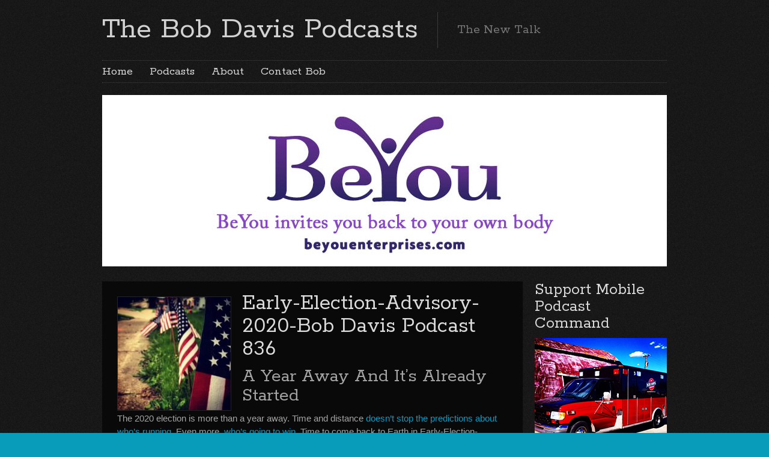

--- FILE ---
content_type: text/html; charset=UTF-8
request_url: https://thebobdavispodcasts.com/tag/covering-the-caucuses/
body_size: 13700
content:

<!DOCTYPE html>
<html class="no-js" lang="en-US">

	<!-- Head section -->
	<head>

		
		<meta charset="UTF-8" />
		<meta name="viewport" content="width=device-width, initial-scale=1, minimum-scale=1" />
					<meta name="description" content="The New Talk" />
				<meta name="msapplication-TileImage" content="https://thebobdavispodcasts.com/wp-content/themes/website/data/img/tile/t.png" />
		<meta name="msapplication-TileColor" content="#089bc3" />

		    <style>
        #wpadminbar #wp-admin-bar-p404_free_top_button .ab-icon:before {
            content: "\f103";
            color: red;
            top: 2px;
        }
    </style>
<meta name='robots' content='index, follow, max-image-preview:large, max-snippet:-1, max-video-preview:-1' />
	<style>img:is([sizes="auto" i], [sizes^="auto," i]) { contain-intrinsic-size: 3000px 1500px }</style>
	
	<!-- This site is optimized with the Yoast SEO plugin v24.6 - https://yoast.com/wordpress/plugins/seo/ -->
	<title>Covering the Caucuses Archives - The Bob Davis Podcasts</title>
	<link rel="canonical" href="https://thebobdavispodcasts.com/tag/covering-the-caucuses/" />
	<meta property="og:locale" content="en_US" />
	<meta property="og:type" content="article" />
	<meta property="og:title" content="Covering the Caucuses Archives - The Bob Davis Podcasts" />
	<meta property="og:url" content="https://thebobdavispodcasts.com/tag/covering-the-caucuses/" />
	<meta property="og:site_name" content="The Bob Davis Podcasts" />
	<script type="application/ld+json" class="yoast-schema-graph">{"@context":"https://schema.org","@graph":[{"@type":"CollectionPage","@id":"https://thebobdavispodcasts.com/tag/covering-the-caucuses/","url":"https://thebobdavispodcasts.com/tag/covering-the-caucuses/","name":"Covering the Caucuses Archives - The Bob Davis Podcasts","isPartOf":{"@id":"https://thebobdavispodcasts.com/#website"},"primaryImageOfPage":{"@id":"https://thebobdavispodcasts.com/tag/covering-the-caucuses/#primaryimage"},"image":{"@id":"https://thebobdavispodcasts.com/tag/covering-the-caucuses/#primaryimage"},"thumbnailUrl":"https://thebobdavispodcasts.com/wp-content/uploads/2019/05/Early-Election-Advisory-2020-Bob-Davis-Podcast-836.jpg","breadcrumb":{"@id":"https://thebobdavispodcasts.com/tag/covering-the-caucuses/#breadcrumb"},"inLanguage":"en-US"},{"@type":"ImageObject","inLanguage":"en-US","@id":"https://thebobdavispodcasts.com/tag/covering-the-caucuses/#primaryimage","url":"https://thebobdavispodcasts.com/wp-content/uploads/2019/05/Early-Election-Advisory-2020-Bob-Davis-Podcast-836.jpg","contentUrl":"https://thebobdavispodcasts.com/wp-content/uploads/2019/05/Early-Election-Advisory-2020-Bob-Davis-Podcast-836.jpg","width":960,"height":960,"caption":"Early-Election-Advisory-2020-Bob Davis Podcast 836"},{"@type":"BreadcrumbList","@id":"https://thebobdavispodcasts.com/tag/covering-the-caucuses/#breadcrumb","itemListElement":[{"@type":"ListItem","position":1,"name":"Home","item":"https://thebobdavispodcasts.com/"},{"@type":"ListItem","position":2,"name":"Covering the Caucuses"}]},{"@type":"WebSite","@id":"https://thebobdavispodcasts.com/#website","url":"https://thebobdavispodcasts.com/","name":"The Bob Davis Podcasts","description":"The New Talk","potentialAction":[{"@type":"SearchAction","target":{"@type":"EntryPoint","urlTemplate":"https://thebobdavispodcasts.com/?s={search_term_string}"},"query-input":{"@type":"PropertyValueSpecification","valueRequired":true,"valueName":"search_term_string"}}],"inLanguage":"en-US"}]}</script>
	<!-- / Yoast SEO plugin. -->


<link rel='dns-prefetch' href='//ajax.googleapis.com' />
<script type="text/javascript">
/* <![CDATA[ */
window._wpemojiSettings = {"baseUrl":"https:\/\/s.w.org\/images\/core\/emoji\/15.0.3\/72x72\/","ext":".png","svgUrl":"https:\/\/s.w.org\/images\/core\/emoji\/15.0.3\/svg\/","svgExt":".svg","source":{"concatemoji":"https:\/\/thebobdavispodcasts.com\/wp-includes\/js\/wp-emoji-release.min.js?ver=6.7.2"}};
/*! This file is auto-generated */
!function(i,n){var o,s,e;function c(e){try{var t={supportTests:e,timestamp:(new Date).valueOf()};sessionStorage.setItem(o,JSON.stringify(t))}catch(e){}}function p(e,t,n){e.clearRect(0,0,e.canvas.width,e.canvas.height),e.fillText(t,0,0);var t=new Uint32Array(e.getImageData(0,0,e.canvas.width,e.canvas.height).data),r=(e.clearRect(0,0,e.canvas.width,e.canvas.height),e.fillText(n,0,0),new Uint32Array(e.getImageData(0,0,e.canvas.width,e.canvas.height).data));return t.every(function(e,t){return e===r[t]})}function u(e,t,n){switch(t){case"flag":return n(e,"\ud83c\udff3\ufe0f\u200d\u26a7\ufe0f","\ud83c\udff3\ufe0f\u200b\u26a7\ufe0f")?!1:!n(e,"\ud83c\uddfa\ud83c\uddf3","\ud83c\uddfa\u200b\ud83c\uddf3")&&!n(e,"\ud83c\udff4\udb40\udc67\udb40\udc62\udb40\udc65\udb40\udc6e\udb40\udc67\udb40\udc7f","\ud83c\udff4\u200b\udb40\udc67\u200b\udb40\udc62\u200b\udb40\udc65\u200b\udb40\udc6e\u200b\udb40\udc67\u200b\udb40\udc7f");case"emoji":return!n(e,"\ud83d\udc26\u200d\u2b1b","\ud83d\udc26\u200b\u2b1b")}return!1}function f(e,t,n){var r="undefined"!=typeof WorkerGlobalScope&&self instanceof WorkerGlobalScope?new OffscreenCanvas(300,150):i.createElement("canvas"),a=r.getContext("2d",{willReadFrequently:!0}),o=(a.textBaseline="top",a.font="600 32px Arial",{});return e.forEach(function(e){o[e]=t(a,e,n)}),o}function t(e){var t=i.createElement("script");t.src=e,t.defer=!0,i.head.appendChild(t)}"undefined"!=typeof Promise&&(o="wpEmojiSettingsSupports",s=["flag","emoji"],n.supports={everything:!0,everythingExceptFlag:!0},e=new Promise(function(e){i.addEventListener("DOMContentLoaded",e,{once:!0})}),new Promise(function(t){var n=function(){try{var e=JSON.parse(sessionStorage.getItem(o));if("object"==typeof e&&"number"==typeof e.timestamp&&(new Date).valueOf()<e.timestamp+604800&&"object"==typeof e.supportTests)return e.supportTests}catch(e){}return null}();if(!n){if("undefined"!=typeof Worker&&"undefined"!=typeof OffscreenCanvas&&"undefined"!=typeof URL&&URL.createObjectURL&&"undefined"!=typeof Blob)try{var e="postMessage("+f.toString()+"("+[JSON.stringify(s),u.toString(),p.toString()].join(",")+"));",r=new Blob([e],{type:"text/javascript"}),a=new Worker(URL.createObjectURL(r),{name:"wpTestEmojiSupports"});return void(a.onmessage=function(e){c(n=e.data),a.terminate(),t(n)})}catch(e){}c(n=f(s,u,p))}t(n)}).then(function(e){for(var t in e)n.supports[t]=e[t],n.supports.everything=n.supports.everything&&n.supports[t],"flag"!==t&&(n.supports.everythingExceptFlag=n.supports.everythingExceptFlag&&n.supports[t]);n.supports.everythingExceptFlag=n.supports.everythingExceptFlag&&!n.supports.flag,n.DOMReady=!1,n.readyCallback=function(){n.DOMReady=!0}}).then(function(){return e}).then(function(){var e;n.supports.everything||(n.readyCallback(),(e=n.source||{}).concatemoji?t(e.concatemoji):e.wpemoji&&e.twemoji&&(t(e.twemoji),t(e.wpemoji)))}))}((window,document),window._wpemojiSettings);
/* ]]> */
</script>
<style id='wp-emoji-styles-inline-css' type='text/css'>

	img.wp-smiley, img.emoji {
		display: inline !important;
		border: none !important;
		box-shadow: none !important;
		height: 1em !important;
		width: 1em !important;
		margin: 0 0.07em !important;
		vertical-align: -0.1em !important;
		background: none !important;
		padding: 0 !important;
	}
</style>
<link rel='stylesheet' id='wp-block-library-css' href='https://thebobdavispodcasts.com/wp-includes/css/dist/block-library/style.min.css?ver=6.7.2' type='text/css' media='all' />
<style id='powerpress-player-block-style-inline-css' type='text/css'>


</style>
<style id='classic-theme-styles-inline-css' type='text/css'>
/*! This file is auto-generated */
.wp-block-button__link{color:#fff;background-color:#32373c;border-radius:9999px;box-shadow:none;text-decoration:none;padding:calc(.667em + 2px) calc(1.333em + 2px);font-size:1.125em}.wp-block-file__button{background:#32373c;color:#fff;text-decoration:none}
</style>
<style id='global-styles-inline-css' type='text/css'>
:root{--wp--preset--aspect-ratio--square: 1;--wp--preset--aspect-ratio--4-3: 4/3;--wp--preset--aspect-ratio--3-4: 3/4;--wp--preset--aspect-ratio--3-2: 3/2;--wp--preset--aspect-ratio--2-3: 2/3;--wp--preset--aspect-ratio--16-9: 16/9;--wp--preset--aspect-ratio--9-16: 9/16;--wp--preset--color--black: #000000;--wp--preset--color--cyan-bluish-gray: #abb8c3;--wp--preset--color--white: #ffffff;--wp--preset--color--pale-pink: #f78da7;--wp--preset--color--vivid-red: #cf2e2e;--wp--preset--color--luminous-vivid-orange: #ff6900;--wp--preset--color--luminous-vivid-amber: #fcb900;--wp--preset--color--light-green-cyan: #7bdcb5;--wp--preset--color--vivid-green-cyan: #00d084;--wp--preset--color--pale-cyan-blue: #8ed1fc;--wp--preset--color--vivid-cyan-blue: #0693e3;--wp--preset--color--vivid-purple: #9b51e0;--wp--preset--gradient--vivid-cyan-blue-to-vivid-purple: linear-gradient(135deg,rgba(6,147,227,1) 0%,rgb(155,81,224) 100%);--wp--preset--gradient--light-green-cyan-to-vivid-green-cyan: linear-gradient(135deg,rgb(122,220,180) 0%,rgb(0,208,130) 100%);--wp--preset--gradient--luminous-vivid-amber-to-luminous-vivid-orange: linear-gradient(135deg,rgba(252,185,0,1) 0%,rgba(255,105,0,1) 100%);--wp--preset--gradient--luminous-vivid-orange-to-vivid-red: linear-gradient(135deg,rgba(255,105,0,1) 0%,rgb(207,46,46) 100%);--wp--preset--gradient--very-light-gray-to-cyan-bluish-gray: linear-gradient(135deg,rgb(238,238,238) 0%,rgb(169,184,195) 100%);--wp--preset--gradient--cool-to-warm-spectrum: linear-gradient(135deg,rgb(74,234,220) 0%,rgb(151,120,209) 20%,rgb(207,42,186) 40%,rgb(238,44,130) 60%,rgb(251,105,98) 80%,rgb(254,248,76) 100%);--wp--preset--gradient--blush-light-purple: linear-gradient(135deg,rgb(255,206,236) 0%,rgb(152,150,240) 100%);--wp--preset--gradient--blush-bordeaux: linear-gradient(135deg,rgb(254,205,165) 0%,rgb(254,45,45) 50%,rgb(107,0,62) 100%);--wp--preset--gradient--luminous-dusk: linear-gradient(135deg,rgb(255,203,112) 0%,rgb(199,81,192) 50%,rgb(65,88,208) 100%);--wp--preset--gradient--pale-ocean: linear-gradient(135deg,rgb(255,245,203) 0%,rgb(182,227,212) 50%,rgb(51,167,181) 100%);--wp--preset--gradient--electric-grass: linear-gradient(135deg,rgb(202,248,128) 0%,rgb(113,206,126) 100%);--wp--preset--gradient--midnight: linear-gradient(135deg,rgb(2,3,129) 0%,rgb(40,116,252) 100%);--wp--preset--font-size--small: 13px;--wp--preset--font-size--medium: 20px;--wp--preset--font-size--large: 36px;--wp--preset--font-size--x-large: 42px;--wp--preset--spacing--20: 0.44rem;--wp--preset--spacing--30: 0.67rem;--wp--preset--spacing--40: 1rem;--wp--preset--spacing--50: 1.5rem;--wp--preset--spacing--60: 2.25rem;--wp--preset--spacing--70: 3.38rem;--wp--preset--spacing--80: 5.06rem;--wp--preset--shadow--natural: 6px 6px 9px rgba(0, 0, 0, 0.2);--wp--preset--shadow--deep: 12px 12px 50px rgba(0, 0, 0, 0.4);--wp--preset--shadow--sharp: 6px 6px 0px rgba(0, 0, 0, 0.2);--wp--preset--shadow--outlined: 6px 6px 0px -3px rgba(255, 255, 255, 1), 6px 6px rgba(0, 0, 0, 1);--wp--preset--shadow--crisp: 6px 6px 0px rgba(0, 0, 0, 1);}:where(.is-layout-flex){gap: 0.5em;}:where(.is-layout-grid){gap: 0.5em;}body .is-layout-flex{display: flex;}.is-layout-flex{flex-wrap: wrap;align-items: center;}.is-layout-flex > :is(*, div){margin: 0;}body .is-layout-grid{display: grid;}.is-layout-grid > :is(*, div){margin: 0;}:where(.wp-block-columns.is-layout-flex){gap: 2em;}:where(.wp-block-columns.is-layout-grid){gap: 2em;}:where(.wp-block-post-template.is-layout-flex){gap: 1.25em;}:where(.wp-block-post-template.is-layout-grid){gap: 1.25em;}.has-black-color{color: var(--wp--preset--color--black) !important;}.has-cyan-bluish-gray-color{color: var(--wp--preset--color--cyan-bluish-gray) !important;}.has-white-color{color: var(--wp--preset--color--white) !important;}.has-pale-pink-color{color: var(--wp--preset--color--pale-pink) !important;}.has-vivid-red-color{color: var(--wp--preset--color--vivid-red) !important;}.has-luminous-vivid-orange-color{color: var(--wp--preset--color--luminous-vivid-orange) !important;}.has-luminous-vivid-amber-color{color: var(--wp--preset--color--luminous-vivid-amber) !important;}.has-light-green-cyan-color{color: var(--wp--preset--color--light-green-cyan) !important;}.has-vivid-green-cyan-color{color: var(--wp--preset--color--vivid-green-cyan) !important;}.has-pale-cyan-blue-color{color: var(--wp--preset--color--pale-cyan-blue) !important;}.has-vivid-cyan-blue-color{color: var(--wp--preset--color--vivid-cyan-blue) !important;}.has-vivid-purple-color{color: var(--wp--preset--color--vivid-purple) !important;}.has-black-background-color{background-color: var(--wp--preset--color--black) !important;}.has-cyan-bluish-gray-background-color{background-color: var(--wp--preset--color--cyan-bluish-gray) !important;}.has-white-background-color{background-color: var(--wp--preset--color--white) !important;}.has-pale-pink-background-color{background-color: var(--wp--preset--color--pale-pink) !important;}.has-vivid-red-background-color{background-color: var(--wp--preset--color--vivid-red) !important;}.has-luminous-vivid-orange-background-color{background-color: var(--wp--preset--color--luminous-vivid-orange) !important;}.has-luminous-vivid-amber-background-color{background-color: var(--wp--preset--color--luminous-vivid-amber) !important;}.has-light-green-cyan-background-color{background-color: var(--wp--preset--color--light-green-cyan) !important;}.has-vivid-green-cyan-background-color{background-color: var(--wp--preset--color--vivid-green-cyan) !important;}.has-pale-cyan-blue-background-color{background-color: var(--wp--preset--color--pale-cyan-blue) !important;}.has-vivid-cyan-blue-background-color{background-color: var(--wp--preset--color--vivid-cyan-blue) !important;}.has-vivid-purple-background-color{background-color: var(--wp--preset--color--vivid-purple) !important;}.has-black-border-color{border-color: var(--wp--preset--color--black) !important;}.has-cyan-bluish-gray-border-color{border-color: var(--wp--preset--color--cyan-bluish-gray) !important;}.has-white-border-color{border-color: var(--wp--preset--color--white) !important;}.has-pale-pink-border-color{border-color: var(--wp--preset--color--pale-pink) !important;}.has-vivid-red-border-color{border-color: var(--wp--preset--color--vivid-red) !important;}.has-luminous-vivid-orange-border-color{border-color: var(--wp--preset--color--luminous-vivid-orange) !important;}.has-luminous-vivid-amber-border-color{border-color: var(--wp--preset--color--luminous-vivid-amber) !important;}.has-light-green-cyan-border-color{border-color: var(--wp--preset--color--light-green-cyan) !important;}.has-vivid-green-cyan-border-color{border-color: var(--wp--preset--color--vivid-green-cyan) !important;}.has-pale-cyan-blue-border-color{border-color: var(--wp--preset--color--pale-cyan-blue) !important;}.has-vivid-cyan-blue-border-color{border-color: var(--wp--preset--color--vivid-cyan-blue) !important;}.has-vivid-purple-border-color{border-color: var(--wp--preset--color--vivid-purple) !important;}.has-vivid-cyan-blue-to-vivid-purple-gradient-background{background: var(--wp--preset--gradient--vivid-cyan-blue-to-vivid-purple) !important;}.has-light-green-cyan-to-vivid-green-cyan-gradient-background{background: var(--wp--preset--gradient--light-green-cyan-to-vivid-green-cyan) !important;}.has-luminous-vivid-amber-to-luminous-vivid-orange-gradient-background{background: var(--wp--preset--gradient--luminous-vivid-amber-to-luminous-vivid-orange) !important;}.has-luminous-vivid-orange-to-vivid-red-gradient-background{background: var(--wp--preset--gradient--luminous-vivid-orange-to-vivid-red) !important;}.has-very-light-gray-to-cyan-bluish-gray-gradient-background{background: var(--wp--preset--gradient--very-light-gray-to-cyan-bluish-gray) !important;}.has-cool-to-warm-spectrum-gradient-background{background: var(--wp--preset--gradient--cool-to-warm-spectrum) !important;}.has-blush-light-purple-gradient-background{background: var(--wp--preset--gradient--blush-light-purple) !important;}.has-blush-bordeaux-gradient-background{background: var(--wp--preset--gradient--blush-bordeaux) !important;}.has-luminous-dusk-gradient-background{background: var(--wp--preset--gradient--luminous-dusk) !important;}.has-pale-ocean-gradient-background{background: var(--wp--preset--gradient--pale-ocean) !important;}.has-electric-grass-gradient-background{background: var(--wp--preset--gradient--electric-grass) !important;}.has-midnight-gradient-background{background: var(--wp--preset--gradient--midnight) !important;}.has-small-font-size{font-size: var(--wp--preset--font-size--small) !important;}.has-medium-font-size{font-size: var(--wp--preset--font-size--medium) !important;}.has-large-font-size{font-size: var(--wp--preset--font-size--large) !important;}.has-x-large-font-size{font-size: var(--wp--preset--font-size--x-large) !important;}
:where(.wp-block-post-template.is-layout-flex){gap: 1.25em;}:where(.wp-block-post-template.is-layout-grid){gap: 1.25em;}
:where(.wp-block-columns.is-layout-flex){gap: 2em;}:where(.wp-block-columns.is-layout-grid){gap: 2em;}
:root :where(.wp-block-pullquote){font-size: 1.5em;line-height: 1.6;}
</style>
<link rel='stylesheet' id='contact-form-7-css' href='https://thebobdavispodcasts.com/wp-content/plugins/contact-form-7/includes/css/styles.css?ver=6.0.4' type='text/css' media='all' />
<link rel='stylesheet' id='website-style-css' href='https://thebobdavispodcasts.com/wp-content/themes/website/data/css/style.min.css?ver=6.7.2' type='text/css' media='all' />
<link rel='stylesheet' id='website-scheme-css' href='https://thebobdavispodcasts.com/wp-content/themes/website/data/css/dark.min.css?ver=6.7.2' type='text/css' media='all' />
<link rel='stylesheet' id='website-stylesheet-css' href='https://thebobdavispodcasts.com/wp-content/themes/website/style.css?ver=6.7.2' type='text/css' media='all' />
<style id='akismet-widget-style-inline-css' type='text/css'>

			.a-stats {
				--akismet-color-mid-green: #357b49;
				--akismet-color-white: #fff;
				--akismet-color-light-grey: #f6f7f7;

				max-width: 350px;
				width: auto;
			}

			.a-stats * {
				all: unset;
				box-sizing: border-box;
			}

			.a-stats strong {
				font-weight: 600;
			}

			.a-stats a.a-stats__link,
			.a-stats a.a-stats__link:visited,
			.a-stats a.a-stats__link:active {
				background: var(--akismet-color-mid-green);
				border: none;
				box-shadow: none;
				border-radius: 8px;
				color: var(--akismet-color-white);
				cursor: pointer;
				display: block;
				font-family: -apple-system, BlinkMacSystemFont, 'Segoe UI', 'Roboto', 'Oxygen-Sans', 'Ubuntu', 'Cantarell', 'Helvetica Neue', sans-serif;
				font-weight: 500;
				padding: 12px;
				text-align: center;
				text-decoration: none;
				transition: all 0.2s ease;
			}

			/* Extra specificity to deal with TwentyTwentyOne focus style */
			.widget .a-stats a.a-stats__link:focus {
				background: var(--akismet-color-mid-green);
				color: var(--akismet-color-white);
				text-decoration: none;
			}

			.a-stats a.a-stats__link:hover {
				filter: brightness(110%);
				box-shadow: 0 4px 12px rgba(0, 0, 0, 0.06), 0 0 2px rgba(0, 0, 0, 0.16);
			}

			.a-stats .count {
				color: var(--akismet-color-white);
				display: block;
				font-size: 1.5em;
				line-height: 1.4;
				padding: 0 13px;
				white-space: nowrap;
			}
		
</style>
<script type="text/javascript" src="//ajax.googleapis.com/ajax/libs/webfont/1.4.7/webfont.js?ver=1.4.7" id="website-webfont-js"></script>
<script type="text/javascript" src="https://thebobdavispodcasts.com/wp-includes/js/jquery/jquery.min.js?ver=3.7.1" id="jquery-core-js"></script>
<script type="text/javascript" src="https://thebobdavispodcasts.com/wp-includes/js/jquery/jquery-migrate.min.js?ver=3.4.1" id="jquery-migrate-js"></script>
<link rel="https://api.w.org/" href="https://thebobdavispodcasts.com/wp-json/" /><link rel="alternate" title="JSON" type="application/json" href="https://thebobdavispodcasts.com/wp-json/wp/v2/tags/16352" /><link rel="EditURI" type="application/rsd+xml" title="RSD" href="https://thebobdavispodcasts.com/xmlrpc.php?rsd" />
<meta name="generator" content="WordPress 6.7.2" />
            <script type="text/javascript"><!--
                                function powerpress_pinw(pinw_url){window.open(pinw_url, 'PowerPressPlayer','toolbar=0,status=0,resizable=1,width=440,height=130');	return false;}
                //-->

                // tabnab protection
                window.addEventListener('load', function () {
                    // make all links have rel="noopener noreferrer"
                    document.querySelectorAll('a[target="_blank"]').forEach(link => {
                        link.setAttribute('rel', 'noopener noreferrer');
                    });
                });
            </script>
            <script type="text/javascript">
(function(url){
	if(/(?:Chrome\/26\.0\.1410\.63 Safari\/537\.31|WordfenceTestMonBot)/.test(navigator.userAgent)){ return; }
	var addEvent = function(evt, handler) {
		if (window.addEventListener) {
			document.addEventListener(evt, handler, false);
		} else if (window.attachEvent) {
			document.attachEvent('on' + evt, handler);
		}
	};
	var removeEvent = function(evt, handler) {
		if (window.removeEventListener) {
			document.removeEventListener(evt, handler, false);
		} else if (window.detachEvent) {
			document.detachEvent('on' + evt, handler);
		}
	};
	var evts = 'contextmenu dblclick drag dragend dragenter dragleave dragover dragstart drop keydown keypress keyup mousedown mousemove mouseout mouseover mouseup mousewheel scroll'.split(' ');
	var logHuman = function() {
		if (window.wfLogHumanRan) { return; }
		window.wfLogHumanRan = true;
		var wfscr = document.createElement('script');
		wfscr.type = 'text/javascript';
		wfscr.async = true;
		wfscr.src = url + '&r=' + Math.random();
		(document.getElementsByTagName('head')[0]||document.getElementsByTagName('body')[0]).appendChild(wfscr);
		for (var i = 0; i < evts.length; i++) {
			removeEvent(evts[i], logHuman);
		}
	};
	for (var i = 0; i < evts.length; i++) {
		addEvent(evts[i], logHuman);
	}
})('//thebobdavispodcasts.com/?wordfence_lh=1&hid=C25780A149104BD241147A9D5BD90EAB');
</script><link rel="shortcut icon" href="https://thebobdavispodcasts.com/wp-content/themes/website/data/img/favicon/t.png" />
<style>
button.tiny {
background: #089bc3;
}
mark, .post .content .tags a:hover, .items .item .tags a:hover, .filter a:hover, .filter a.active {
background-color: #089bc3;
}
a, .comments .comment cite a:hover, button:hover, .widget a:hover {
border-color: #089bc3;
}
input[type="submit"]:hover {
border-color: #089bc3 !important;
}
a, #nav-top a:hover, #nav-main a:hover, #nav-main li.sub > a:hover:after, #bottom input[type="submit"]:hover, #footer a:hover, .breadcrumbs a:hover, .post .title a:hover, .comments .comment .meta a:hover, .comments .comment .meta cite a, .pagination a:hover {
color: #089bc3;
}
nav li.current > a, nav li.current > a:after, .widget a:hover {
color: #089bc3 !important;
}
#header h1,
#header h2,
#header .ad {
height: 60px;
}
#header h1 img {
max-height: 60px;
}
body { font-family: "Trebuchet MS", Helvetica, sans-serif; font-size: 15px; line-height: 22px; }
.mejs-container .mejs-controls .mejs-time-rail .mejs-time-current {
background-color: #089bc3;
}
.post .content input[type="text"], .post .content input[type="email"], .post .content input[type="password"], .post .content textarea, .post .content .yaselect-anchor {
background-color: #444444; width:650px; height:28px; border-color: #232323; box-shadow: none; margin-right: 5px;
padding: 0 10px;
}
.post .content table {
border-spacing: 0;
}
.lcp_catlist img { float:left; margin-right:15px;}
@media only screen and (min-width: 320px) { /* >= Mobile */
.lcp_catlist li { list-style:none; height:320px;}
.lcp_title { font: 400 24px Rokkitt,"Times New Roman"; padding-bottom:15px;}
@media only screen and (min-width: 740px) { /* >= Tablet */
#nav-main{font-size:14px;}
.lcp_catlist li { list-style:none; height:240px;}
.lcp_title { font: 400 28px Rokkitt,"Times New Roman"; padding-bottom:15px;}
}
@media only screen and (min-width: 980px) { /* >= Desktop */
#nav-main{font-size:20px;}
.lcp_catlist li { list-style:none; height:220px;}
.lcp_title { font: 400 36px Rokkitt,"Times New Roman"; padding-bottom:15px;}
}
#bottom, #top, body {
background-color: #089BBA;
}
#bottom {
background-image: none;
}
#footer {
color: #222222;
font-size: 12px;
line-height: 16px;
}
#footer a {
color: #441100;
}
</style>
<script>
if (typeof WebFont != 'undefined') {
WebFont.load({
google: {families: ["Rokkitt:400,700:latin-ext,latin,vietnamese"]},
active: function() {
if (document.createEvent) {
var e = document.createEvent('HTMLEvents');
e.initEvent('webfontactive', true, false);
document.dispatchEvent(e);
} else {
document.documentElement['webfontactive']++;
}
}
});
}
websiteConfig = {
templatePath:    'https://thebobdavispodcasts.com/wp-content/themes/website',
flexsliderOptions: {"animation":"fade","animationDuration":600,"slideshowSpeed":7000,"slideshow":true,"pauseOnHover":true}
};
</script>
<script type="text/javascript">
var _gaq = _gaq || [];
_gaq.push(['_setAccount', 'UA-43246020-1']);
_gaq.push(['_trackPageview']);
(function() {
var ga = document.createElement('script'); ga.type = 'text/javascript'; ga.async = true;

ga.src = ('https:' == document.location.protocol ? 'https://' : 'http://') + 'stats.g.doubleclick.net/dc.js';

var s = document.getElementsByTagName('script')[0]; s.parentNode.insertBefore(ga, s);
})();
</script>
		<!--[if lte IE 9]>
			<link rel="stylesheet" href="https://thebobdavispodcasts.com/wp-content/themes/website/data/css/ie9.min.css" />
		<![endif]-->

	</head>
	<!-- // Head section -->

	<body class="website-6-0-4 archive tag tag-covering-the-caucuses tag-16352">

		
		<!-- Main section -->
		<div id="main" class="clear">
			<div class="container">

				<!-- Header -->
				<header id="header" class="clear">
										<hgroup class="alpha noad">
						<h1 class="alpha vertical">
							<span>
								<a href="https://thebobdavispodcasts.com/" title="The Bob Davis Podcasts">
									The Bob Davis Podcasts								</a>
							</span>
						</h1>
													<h2 class="vertical">
								<span>The New Talk</span>
							</h2>
											</hgroup>
									</header>
				<!-- // Header -->

				<!-- Main navigation -->
				<nav id="nav-main" class="left clear"><ul id="nav-main-desktop" class="hide-lte-mobile"><li id="menu-item-674" class="menu-item menu-item-type-post_type menu-item-object-page menu-item-home menu-item-674"><a href="https://thebobdavispodcasts.com/">Home</a></li>
<li id="menu-item-679" class="menu-item menu-item-type-taxonomy menu-item-object-category menu-item-679"><a href="https://thebobdavispodcasts.com/category/podcast/" title="Listen to the Bob Davis Podcasts">Podcasts</a></li>
<li id="menu-item-676" class="menu-item menu-item-type-post_type menu-item-object-page menu-item-676"><a href="https://thebobdavispodcasts.com/about/">About</a></li>
<li id="menu-item-675" class="menu-item menu-item-type-post_type menu-item-object-page menu-item-675"><a href="https://thebobdavispodcasts.com/contact-bob/">Contact Bob</a></li>
</ul><ul id="nav-main-mobile" class="lte-mobile"><li class="menu-item menu-item-type-post_type menu-item-object-page menu-item-home menu-item-674"><a href="https://thebobdavispodcasts.com/">Home</a></li>
<li class="menu-item menu-item-type-taxonomy menu-item-object-category menu-item-679"><a href="https://thebobdavispodcasts.com/category/podcast/" title="Listen to the Bob Davis Podcasts">Podcasts</a></li>
<li class="menu-item menu-item-type-post_type menu-item-object-page menu-item-676"><a href="https://thebobdavispodcasts.com/about/">About</a></li>
<li class="menu-item menu-item-type-post_type menu-item-object-page menu-item-675"><a href="https://thebobdavispodcasts.com/contact-bob/">Contact Bob</a></li>
</ul></nav>				<!-- // Main navigation --><div id="banners" class="clear">				<div class="banner full flexslider fixed">
					<ul class="slides">
						<li><a href="https://www.beyouenterprises.com" target="_blank"><img width="940" height="285" src="https://thebobdavispodcasts.com/wp-content/uploads/2021/09/BeYou-940-285-940x285.jpg" class="attachment-banner-full size-banner-full wp-post-image" alt="BeYou" decoding="async" fetchpriority="high" srcset="https://thebobdavispodcasts.com/wp-content/uploads/2021/09/BeYou-940-285.jpg 940w, https://thebobdavispodcasts.com/wp-content/uploads/2021/09/BeYou-940-285-300x91.jpg 300w, https://thebobdavispodcasts.com/wp-content/uploads/2021/09/BeYou-940-285-768x233.jpg 768w, https://thebobdavispodcasts.com/wp-content/uploads/2021/09/BeYou-940-285-650x197.jpg 650w, https://thebobdavispodcasts.com/wp-content/uploads/2021/09/BeYou-940-285-890x270.jpg 890w, https://thebobdavispodcasts.com/wp-content/uploads/2021/09/BeYou-940-285-460x139.jpg 460w, https://thebobdavispodcasts.com/wp-content/uploads/2021/09/BeYou-940-285-220x67.jpg 220w, https://thebobdavispodcasts.com/wp-content/uploads/2021/09/BeYou-940-285-700x212.jpg 700w" sizes="(max-width: 940px) 100vw, 940px" /></a></li><li><a href="https://www.36lyn.com" target="_blank"><img width="940" height="285" src="https://thebobdavispodcasts.com/wp-content/uploads/2020/05/36LYN-940-285-940x285.jpg" class="attachment-banner-full size-banner-full wp-post-image" alt="36LYN Fuel Station" decoding="async" srcset="https://thebobdavispodcasts.com/wp-content/uploads/2020/05/36LYN-940-285.jpg 940w, https://thebobdavispodcasts.com/wp-content/uploads/2020/05/36LYN-940-285-300x91.jpg 300w, https://thebobdavispodcasts.com/wp-content/uploads/2020/05/36LYN-940-285-768x233.jpg 768w, https://thebobdavispodcasts.com/wp-content/uploads/2020/05/36LYN-940-285-650x197.jpg 650w, https://thebobdavispodcasts.com/wp-content/uploads/2020/05/36LYN-940-285-890x270.jpg 890w, https://thebobdavispodcasts.com/wp-content/uploads/2020/05/36LYN-940-285-460x139.jpg 460w, https://thebobdavispodcasts.com/wp-content/uploads/2020/05/36LYN-940-285-220x67.jpg 220w, https://thebobdavispodcasts.com/wp-content/uploads/2020/05/36LYN-940-285-700x212.jpg 700w" sizes="(max-width: 940px) 100vw, 940px" /></a></li><li><a href="http://ryanplumbing.com/" target="_blank"><img width="940" height="285" src="https://thebobdavispodcasts.com/wp-content/uploads/2023/08/Ryan-plumbing-and-heating-940-285-tan.jpg" class="attachment-banner-full size-banner-full wp-post-image" alt="" decoding="async" srcset="https://thebobdavispodcasts.com/wp-content/uploads/2023/08/Ryan-plumbing-and-heating-940-285-tan.jpg 940w, https://thebobdavispodcasts.com/wp-content/uploads/2023/08/Ryan-plumbing-and-heating-940-285-tan-300x91.jpg 300w, https://thebobdavispodcasts.com/wp-content/uploads/2023/08/Ryan-plumbing-and-heating-940-285-tan-768x233.jpg 768w, https://thebobdavispodcasts.com/wp-content/uploads/2023/08/Ryan-plumbing-and-heating-940-285-tan-650x197.jpg 650w, https://thebobdavispodcasts.com/wp-content/uploads/2023/08/Ryan-plumbing-and-heating-940-285-tan-890x270.jpg 890w, https://thebobdavispodcasts.com/wp-content/uploads/2023/08/Ryan-plumbing-and-heating-940-285-tan-460x139.jpg 460w, https://thebobdavispodcasts.com/wp-content/uploads/2023/08/Ryan-plumbing-and-heating-940-285-tan-220x67.jpg 220w, https://thebobdavispodcasts.com/wp-content/uploads/2023/08/Ryan-plumbing-and-heating-940-285-tan-700x212.jpg 700w" sizes="(max-width: 940px) 100vw, 940px" /></a></li>					</ul>
				</div>
				</div>
<section id="content" class="alpha">
	<article id="post-5270" class="post hentry default post-5270 type-post status-publish format-standard has-post-thumbnail category-podcast tag-375 tag-7922 tag-2020-early-advisory tag-2020-predictions tag-25-candidates-in-2020 tag-advocacy-media tag-american-media tag-american-people tag-bernie-sanders tag-best-local-political-podcast tag-biased-media tag-bonds tag-california tag-campaigning tag-chat tag-covering-the-caucuses tag-democrat tag-detroit tag-digital-media tag-donald-j-trump tag-election-2020 tag-facebook tag-federal-government tag-government tag-illinois tag-independent-media tag-independent-voices tag-iowa tag-iowa-caucuses tag-linkedin tag-local-government tag-manipulation-and-media tag-media tag-media-battle-space tag-media-battlespace tag-media-owned-by-the-rich-guys tag-mobile-podcast-command-unit-8 tag-on-scene tag-on-the-road tag-peoples-faith-in-government tag-platforms tag-podcasting-and-election-coverage tag-political-coverage-on-the-scene tag-politicians tag-polling tag-predictions-about-2020 tag-primaries tag-republican tag-russia tag-san-francisco tag-sasuage-being-made tag-social-media tag-sorry-state-of-politics tag-south-carolina tag-spending tag-state-government tag-talk-radio tag-taxes tag-telling-the-truth tag-the-borg tag-the-hustings tag-travel tag-twitter">
<section class="main clear">
			<div class="featured">
							<a href="https://thebobdavispodcasts.com/early-election-advisory-2020/">
					<img width="188" height="188" src="https://thebobdavispodcasts.com/wp-content/uploads/2019/05/Early-Election-Advisory-2020-Bob-Davis-Podcast-836-188x188.jpg" class="attachment-post-thumbnail size-post-thumbnail wp-post-image" alt="Early-Election-Advisory-2020-Bob Davis Podcast 836" decoding="async" loading="lazy" srcset="https://thebobdavispodcasts.com/wp-content/uploads/2019/05/Early-Election-Advisory-2020-Bob-Davis-Podcast-836-188x188.jpg 188w, https://thebobdavispodcasts.com/wp-content/uploads/2019/05/Early-Election-Advisory-2020-Bob-Davis-Podcast-836-150x150.jpg 150w, https://thebobdavispodcasts.com/wp-content/uploads/2019/05/Early-Election-Advisory-2020-Bob-Davis-Podcast-836-300x300.jpg 300w, https://thebobdavispodcasts.com/wp-content/uploads/2019/05/Early-Election-Advisory-2020-Bob-Davis-Podcast-836-768x768.jpg 768w, https://thebobdavispodcasts.com/wp-content/uploads/2019/05/Early-Election-Advisory-2020-Bob-Davis-Podcast-836-650x650.jpg 650w, https://thebobdavispodcasts.com/wp-content/uploads/2019/05/Early-Election-Advisory-2020-Bob-Davis-Podcast-836-890x890.jpg 890w, https://thebobdavispodcasts.com/wp-content/uploads/2019/05/Early-Election-Advisory-2020-Bob-Davis-Podcast-836-940x940.jpg 940w, https://thebobdavispodcasts.com/wp-content/uploads/2019/05/Early-Election-Advisory-2020-Bob-Davis-Podcast-836-460x460.jpg 460w, https://thebobdavispodcasts.com/wp-content/uploads/2019/05/Early-Election-Advisory-2020-Bob-Davis-Podcast-836-220x220.jpg 220w, https://thebobdavispodcasts.com/wp-content/uploads/2019/05/Early-Election-Advisory-2020-Bob-Davis-Podcast-836.jpg 960w" sizes="auto, (max-width: 188px) 100vw, 188px" />				</a>
					</div>
					<h1 class="title entry-title">
				
					<a href="https://thebobdavispodcasts.com/early-election-advisory-2020/" title="Early-Election-Advisory-2020-Bob Davis Podcast 836">Early-Election-Advisory-2020-Bob Davis Podcast 836</a>
				
			</h1>	

	<div class="content clear"><h2>A Year Away And It&#8217;s Already Started</h2>
<p>The 2020 election is more than a year away. Time and distance <a href="https://www.rollingstone.com/politics/politics-features/2020-democrat-candidates-771735/" target="_blank" rel="noopener">doesn&#8217;t stop the predictions about who&#8217;s running</a>. Even more, <a href="https://www.axios.com/trump-2020-presidential-election-forecast-models-b9a95aca-7f25-4c6a-af91-720b7828afa5.html" target="_blank" rel="noopener">who&#8217;s going to win</a>. Time to come back to Earth in Early-Election-Advisory-2020-Bob Davis Podcast 836.</p>
<h2>Sorry State Of Politics</h2>
<p>One of the themes of my podcasts is the <a href="https://thebobdavispodcasts.com/american-idiocracy-incivility-mobs-bob-davis-podcast-770/" target="_blank" rel="noopener">sorry state of politics</a> in the United States. First of all our politics these days are driven completely by media. Social media. Cable News Channels. YouTube. Podcasting. All partisan. <a href="https://www.newyorker.com/magazine/2017/03/27/the-reclusive-hedge-fund-tycoon-behind-the-trump-presidency" target="_blank" rel="noopener">Usually owned by rich political operators</a>.</p>
<h2>Don&#8217;t Trust Everything You Read</h2>
<p>Moreover it&#8217;s all about persuasion. <a href="https://www.cjr.org/the_media_today/trust-in-media-down.php" target="_blank" rel="noopener">Nothing we see or hear can be trusted</a>.</p>
<h2>Confirmation Bias</h2>
<p><a href="https://www.psychologytoday.com/us/blog/science-choice/201504/what-is-confirmation-bias" target="_blank" rel="noopener">Tell us what they want to hear.</a></p>
<p>Make us feel good about it.</p>
<h2>What I Won&#8217;t Do</h2>
<p>Due to advocacy media, seems like the best thing I can do is tell you what I won&#8217;t do when it comes to coverage of election 2020. <a href="https://www.ithaca.edu/academics/roy-h-park-school-communications/park-center-independent-media" target="_blank" rel="noopener">This kind of coverage is a great opportunity for independent voices</a>.</p>
<h2>Manipulation Is The Media&#8217;s Business</h2>
<p>Certainly all the <a href="https://bizfluent.com/info-8421092-salary-cable-political-commentators.html" target="_blank" rel="noopener">commentators and talking heads</a> are busy convincing us of a point of view. Predicting the future, making assumptions on rumor and innuendo are the tools they use to manipulate viewers. Learn more in Early-Election-Advisory-2020-Bob Davis Podcast 836.</p>
<h2>The Borg</h2>
<p>Meanwhile local, state and the federal government take in huge sums of money and we don&#8217;t seem to have any control over how it&#8217;s spent. Consequently more of us feel government is <a href="https://www.startrek.com/database_article/borg" target="_blank" rel="noopener">the Borg</a>. We can&#8217;t understand it, much less control it. <a href="https://www.people-press.org/2015/11/23/beyond-distrust-how-americans-view-their-government/" target="_blank" rel="noopener">And increasingly we don&#8217;t like this feeling</a>.</p>
<h2>No Predictions</h2>
<p>Therefore with over 25 candidates for the presidency the best service I can provide is to steadfastly avoid predictions and identify my own biases.</p>
<h2>Can&#8217;t Stand Any of Them</h2>
<p>Finally, that doesn&#8217;t mean I can&#8217;t appreciate political skill. campaign wins and losses, political brinkmanship or propaganda. I just refuse to jump in on one side or another. I also refuse to predict the future and predict outcomes. Especially outcomes based on polls.</p>
<h2>See It For What It Is</h2>
<p>In conclusion, I have found the best way to learn what &#8220;The American People&#8221; might be thinking, is travel and actually covering these political events.</p>
<p>Sponsored by <a href="https://www.reliafund.com/contact/" target="_blank" rel="noopener">Reliafund Payment Processors</a> and <a href="http://www.whitetailbuildersinc.com" target="_blank" rel="noopener">WhiteTail Builders of Andover Minnesota</a></p>
<h2>Early-Election-Advisory-2020-Bob Davis Podcast 836</h2>
<div class="powerpress_player" id="powerpress_player_2098"><!--[if lt IE 9]><script>document.createElement('audio');</script><![endif]-->
<audio class="wp-audio-shortcode" id="audio-5270-1" preload="none" style="width: 100%;" controls="controls"><source type="audio/mpeg" src="https://media.blubrry.com/thebobdavispodcasts/www.thebobdavispodcasts.com/wp-content/uploads/2019/05/The-Bob-Davis-Podcast-836.mp3?_=1" /><a href="https://media.blubrry.com/thebobdavispodcasts/www.thebobdavispodcasts.com/wp-content/uploads/2019/05/The-Bob-Davis-Podcast-836.mp3">https://media.blubrry.com/thebobdavispodcasts/www.thebobdavispodcasts.com/wp-content/uploads/2019/05/The-Bob-Davis-Podcast-836.mp3</a></audio></div><p class="powerpress_links powerpress_links_mp3" style="margin-bottom: 1px !important;">Podcast: <a href="https://media.blubrry.com/thebobdavispodcasts/www.thebobdavispodcasts.com/wp-content/uploads/2019/05/The-Bob-Davis-Podcast-836.mp3" class="powerpress_link_pinw" target="_blank" title="Play in new window" onclick="return powerpress_pinw('https://thebobdavispodcasts.com/?powerpress_pinw=5270-podcast');" rel="nofollow">Play in new window</a> | <a href="https://media.blubrry.com/thebobdavispodcasts/www.thebobdavispodcasts.com/wp-content/uploads/2019/05/The-Bob-Davis-Podcast-836.mp3" class="powerpress_link_d" title="Download" rel="nofollow" download="The-Bob-Davis-Podcast-836.mp3">Download</a> (Duration: 34:00 &#8212; 77.8MB) | <a href="#" class="powerpress_link_e" title="Embed" onclick="return powerpress_show_embed('5270-podcast');" rel="nofollow">Embed</a></p><p class="powerpress_embed_box" id="powerpress_embed_5270-podcast" style="display: none;"><input id="powerpress_embed_5270-podcast_t" type="text" value="&lt;iframe width=&quot;420&quot; height=&quot;24&quot; src=&quot;https://thebobdavispodcasts.com/?powerpress_embed=5270-podcast&amp;amp;powerpress_player=default&quot; title=&quot;Blubrry Podcast Player&quot; frameborder=&quot;0&quot; scrolling=&quot;no&quot;&gt;&lt;/iframe&gt;" onclick="javascript: this.select();" onfocus="javascript: this.select();" style="width: 70%;" readOnly></p><p class="powerpress_links powerpress_subscribe_links">Subscribe: <a href="https://thebobdavispodcasts.com/feed/podcast/" class="powerpress_link_subscribe powerpress_link_subscribe_rss" target="_blank" title="Subscribe via RSS" rel="nofollow">RSS</a></p>
<p>&nbsp;</p>
<p>&nbsp;</p>
</div>
</section><ul class="meta"><li class="author"><a href="https://thebobdavispodcasts.com/author/robertbobdavis/" title="Bob Davis">Bob Davis</a></li><li class="date published updated"><a href="https://thebobdavispodcasts.com/2019/05/" title="View all posts from May">May 29, 2019</a></li><li class="category"><a href="https://thebobdavispodcasts.com/category/podcast/" rel="category tag">Podcasts</a></li><li class="tags"><a href="https://thebobdavispodcasts.com/tag/2016/" rel="tag">2016</a>, <a href="https://thebobdavispodcasts.com/tag/2020/" rel="tag">2020</a>, <a href="https://thebobdavispodcasts.com/tag/2020-early-advisory/" rel="tag">2020 Early Advisory</a>, <a href="https://thebobdavispodcasts.com/tag/2020-predictions/" rel="tag">2020 Predictions</a>, <a href="https://thebobdavispodcasts.com/tag/25-candidates-in-2020/" rel="tag">25 candidates in 2020</a>, <a href="https://thebobdavispodcasts.com/tag/advocacy-media/" rel="tag">Advocacy Media</a>, <a href="https://thebobdavispodcasts.com/tag/american-media/" rel="tag">American Media</a>, <a href="https://thebobdavispodcasts.com/tag/american-people/" rel="tag">American People</a>, <a href="https://thebobdavispodcasts.com/tag/bernie-sanders/" rel="tag">Bernie Sanders</a>, <a href="https://thebobdavispodcasts.com/tag/best-local-political-podcast/" rel="tag">Best Local Political Podcast</a>, <a href="https://thebobdavispodcasts.com/tag/biased-media/" rel="tag">Biased Media</a>, <a href="https://thebobdavispodcasts.com/tag/bonds/" rel="tag">Bonds</a>, <a href="https://thebobdavispodcasts.com/tag/california/" rel="tag">California</a>, <a href="https://thebobdavispodcasts.com/tag/campaigning/" rel="tag">Campaigning</a>, <a href="https://thebobdavispodcasts.com/tag/chat/" rel="tag">Chat</a>, <a href="https://thebobdavispodcasts.com/tag/covering-the-caucuses/" rel="tag">Covering the Caucuses</a>, <a href="https://thebobdavispodcasts.com/tag/democrat/" rel="tag">Democrat</a>, <a href="https://thebobdavispodcasts.com/tag/detroit/" rel="tag">Detroit</a>, <a href="https://thebobdavispodcasts.com/tag/digital-media/" rel="tag">Digital Media</a>, <a href="https://thebobdavispodcasts.com/tag/donald-j-trump/" rel="tag">Donald J. Trump</a>, <a href="https://thebobdavispodcasts.com/tag/election-2020/" rel="tag">Election 2020</a>, <a href="https://thebobdavispodcasts.com/tag/facebook/" rel="tag">FaceBook</a>, <a href="https://thebobdavispodcasts.com/tag/federal-government/" rel="tag">Federal Government</a>, <a href="https://thebobdavispodcasts.com/tag/government/" rel="tag">government</a>, <a href="https://thebobdavispodcasts.com/tag/illinois/" rel="tag">Illinois</a>, <a href="https://thebobdavispodcasts.com/tag/independent-media/" rel="tag">Independent Media</a>, <a href="https://thebobdavispodcasts.com/tag/independent-voices/" rel="tag">Independent Voices</a>, <a href="https://thebobdavispodcasts.com/tag/iowa/" rel="tag">Iowa</a>, <a href="https://thebobdavispodcasts.com/tag/iowa-caucuses/" rel="tag">Iowa Caucuses</a>, <a href="https://thebobdavispodcasts.com/tag/linkedin/" rel="tag">LinkedIn</a>, <a href="https://thebobdavispodcasts.com/tag/local-government/" rel="tag">Local Government</a>, <a href="https://thebobdavispodcasts.com/tag/manipulation-and-media/" rel="tag">Manipulation and Media</a>, <a href="https://thebobdavispodcasts.com/tag/media/" rel="tag">Media</a>, <a href="https://thebobdavispodcasts.com/tag/media-battle-space/" rel="tag">Media Battle Space</a>, <a href="https://thebobdavispodcasts.com/tag/media-battlespace/" rel="tag">Media Battlespace</a>, <a href="https://thebobdavispodcasts.com/tag/media-owned-by-the-rich-guys/" rel="tag">Media Owned By The Rich Guys</a>, <a href="https://thebobdavispodcasts.com/tag/mobile-podcast-command-unit-8/" rel="tag">Mobile Podcast Command Unit 8</a>, <a href="https://thebobdavispodcasts.com/tag/on-scene/" rel="tag">On Scene</a>, <a href="https://thebobdavispodcasts.com/tag/on-the-road/" rel="tag">On The road</a>, <a href="https://thebobdavispodcasts.com/tag/peoples-faith-in-government/" rel="tag">People's Faith In Government</a>, <a href="https://thebobdavispodcasts.com/tag/platforms/" rel="tag">Platforms</a>, <a href="https://thebobdavispodcasts.com/tag/podcasting-and-election-coverage/" rel="tag">Podcasting And Election Coverage</a>, <a href="https://thebobdavispodcasts.com/tag/political-coverage-on-the-scene/" rel="tag">Political Coverage On The Scene</a>, <a href="https://thebobdavispodcasts.com/tag/politicians/" rel="tag">Politicians</a>, <a href="https://thebobdavispodcasts.com/tag/polling/" rel="tag">Polling</a>, <a href="https://thebobdavispodcasts.com/tag/predictions-about-2020/" rel="tag">Predictions About 2020</a>, <a href="https://thebobdavispodcasts.com/tag/primaries/" rel="tag">Primaries</a>, <a href="https://thebobdavispodcasts.com/tag/republican/" rel="tag">Republican</a>, <a href="https://thebobdavispodcasts.com/tag/russia/" rel="tag">Russia</a>, <a href="https://thebobdavispodcasts.com/tag/san-francisco/" rel="tag">San Francisco</a>, <a href="https://thebobdavispodcasts.com/tag/sasuage-being-made/" rel="tag">Sasuage Being Made</a>, <a href="https://thebobdavispodcasts.com/tag/social-media/" rel="tag">Social Media</a>, <a href="https://thebobdavispodcasts.com/tag/sorry-state-of-politics/" rel="tag">Sorry State Of Politics</a>, <a href="https://thebobdavispodcasts.com/tag/south-carolina/" rel="tag">South Carolina</a>, <a href="https://thebobdavispodcasts.com/tag/spending/" rel="tag">Spending</a>, <a href="https://thebobdavispodcasts.com/tag/state-government/" rel="tag">State Government</a>, <a href="https://thebobdavispodcasts.com/tag/talk-radio/" rel="tag">talk radio</a>, <a href="https://thebobdavispodcasts.com/tag/taxes/" rel="tag">Taxes</a>, <a href="https://thebobdavispodcasts.com/tag/telling-the-truth/" rel="tag">Telling the truth</a>, <a href="https://thebobdavispodcasts.com/tag/the-borg/" rel="tag">The Borg</a>, <a href="https://thebobdavispodcasts.com/tag/the-hustings/" rel="tag">The Hustings</a>, <a href="https://thebobdavispodcasts.com/tag/travel/" rel="tag">Travel</a>, <a href="https://thebobdavispodcasts.com/tag/twitter/" rel="tag">Twitter</a></li><li class="link"><a href="https://thebobdavispodcasts.com/early-election-advisory-2020/" title="Early-Election-Advisory-2020-Bob Davis Podcast 836">Permalink</a></li></ul></article></section>


	<aside id="aside" class="beta">
		<ul>
			<li id="text-2" class="widget widget_text widget-text"><h1>Support Mobile Podcast Command</h1>			<div class="textwidget"><img src="https://thebobdavispodcasts.com/wp-content/uploads/2023/08/ambtexas220.jpg" />
<form action="https://www.paypal.com/cgi-bin/webscr" method="post" target="_top">
<input type="hidden" name="cmd" value="_s-xclick"/>
<input type="hidden" name="hosted_button_id" value="E5YL5CHT3J3FU"/>
<input type="image" src="https://www.paypalobjects.com/en_US/i/btn/btn_donateCC_LG.gif" border="0" name="submit" alt="PayPal - The safer, easier way to pay online!"/>
<img alt="" border="0" src="https://www.paypalobjects.com/en_US/i/scr/pixel.gif" width="1" height="1"/>
</form>
If you want me to go where the the story is, I need cash for diesel fuel! (not tax deductible)</div>
		</li><li id="text-3" class="widget widget_text widget-text">			<div class="textwidget"><a target="_self" rel="nofollow" href="itms://itunes.apple.com/us/podcast/the-bob-davis-podcasts/id689674159">Listen on iPhone & iPad<br /><img src="https://thebobdavispodcasts.com/wp-content/uploads/2023/08/subscribe-with-itunes.png"/></a><br /><br />
<a target="_blank" rel="nofollow" href="https://open.spotify.com/show/3NvhjRyqkPc41NUncRG2Ab?si=c8bnRfNrRLSk9S3lqGQEoA">Listen on Spotify<br /><img src="https://thebobdavispodcasts.com/wp-content/uploads/2019/02/Spotify.png"/></a><br /><br />
<a target="_blank" rel="nofollow" href="http://www.stitcher.com/s?fid=46471&refid=stpr">Listen on Stitcher<br /><img src="https://thebobdavispodcasts.com/wp-content/uploads/2023/08/subscribe-with-stitcher.png"/></a><br /><br /></div>
		</li>			<li id="website-search-2" class="widget widget-search">
				
							<form action="https://thebobdavispodcasts.com/" method="get">
				<input type="submit" value="" />
				<div class="input">
					<input type="text" name="s" placeholder="search" value="" />
				</div>
			</form>
			</li>		</ul>
	</aside>

			</div>
		</div>
		<!-- // Main section -->

					<!-- Bottom section -->
						<footer id="bottom" class="">
				<div class="container">

					
<aside id="aside-bottom" class="clear">
	<ul>
					<li id="website-info-2" class="widget small widget-info">
				
							<hgroup>
				<h1>The Bob Davis Podcasts</h1>
				<h2>The future of podcasting</h2>
			</hgroup>
			</li>			<li id="website-contact-2" class="widget small widget-contact">
				
					<h1>Contact Bob</h1>
				
							<form class="contact-form" action="https://thebobdavispodcasts.com/wp-admin/admin-ajax.php" method="post">
				<input type="hidden" name="action" value="website_contact_form" />
				<p><input type="text" name="name" placeholder="Name*" required /> <span class="lte-ie9">Name</span></p><p><input type="tel" name="phone" placeholder="Phone number" /> <span class="lte-ie9">Phone number</span></p><p><input type="text" name="subject" placeholder="Subject" /> <span class="lte-ie9">Subject</span></p><p><input type="email" name="email" placeholder="E-mail*" required /> <span class="lte-ie9">E-mail</span></p><p><textarea name="message" placeholder="Message" required></textarea></p>
				<p class="frame message"></p>
				<p>
					<input type="submit" value="Send" />
					<img src="https://thebobdavispodcasts.com/wp-content/themes/website/data/img/dark/load-bottom.gif" class="load" alt="loading" width="16" height="16" />
				</p>
			</form>
			</li>			<li id="website-facebooklikebox-2" class="widget small widget-facebook-like-box">
				
							<div class="fb-page"
				data-href="https://www.facebook.com/pages/Bob-Davis/134256654140"
				data-small-header="false"
				data-show-facepile="true"
				data-show-posts="false"
				
			></div>
			</li>	</ul>
</aside>
					<!-- Footer -->
					<section id="footer" class="clear">
						<p class="alpha">&copy; Copyright 2023 by <a href="http://thebobdavispodcasts.com">The Bob Davis Podcasts</a></p>
						<p class="beta"></p>
					</section>
					<!-- // Footer -->

				</div>
			</footer>
			<!-- // Bottom section -->
		
		<link rel='stylesheet' id='mediaelement-css' href='https://thebobdavispodcasts.com/wp-includes/js/mediaelement/mediaelementplayer-legacy.min.css?ver=4.2.17' type='text/css' media='all' />
<link rel='stylesheet' id='wp-mediaelement-css' href='https://thebobdavispodcasts.com/wp-includes/js/mediaelement/wp-mediaelement.min.css?ver=6.7.2' type='text/css' media='all' />
<script type="text/javascript" src="https://thebobdavispodcasts.com/wp-includes/js/dist/hooks.min.js?ver=4d63a3d491d11ffd8ac6" id="wp-hooks-js"></script>
<script type="text/javascript" src="https://thebobdavispodcasts.com/wp-includes/js/dist/i18n.min.js?ver=5e580eb46a90c2b997e6" id="wp-i18n-js"></script>
<script type="text/javascript" id="wp-i18n-js-after">
/* <![CDATA[ */
wp.i18n.setLocaleData( { 'text direction\u0004ltr': [ 'ltr' ] } );
/* ]]> */
</script>
<script type="text/javascript" src="https://thebobdavispodcasts.com/wp-content/plugins/contact-form-7/includes/swv/js/index.js?ver=6.0.4" id="swv-js"></script>
<script type="text/javascript" id="contact-form-7-js-before">
/* <![CDATA[ */
var wpcf7 = {
    "api": {
        "root": "https:\/\/thebobdavispodcasts.com\/wp-json\/",
        "namespace": "contact-form-7\/v1"
    }
};
/* ]]> */
</script>
<script type="text/javascript" src="https://thebobdavispodcasts.com/wp-content/plugins/contact-form-7/includes/js/index.js?ver=6.0.4" id="contact-form-7-js"></script>
<script type="text/javascript" src="https://thebobdavispodcasts.com/wp-content/themes/website/data/js/imagesloaded.min.js?ver=6.7.2" id="website-imagesloaded-js"></script>
<script type="text/javascript" src="https://thebobdavispodcasts.com/wp-content/themes/website/data/js/jquery.fancybox.min.js?ver=6.7.2" id="website-fancybox-js"></script>
<script type="text/javascript" src="https://thebobdavispodcasts.com/wp-content/themes/website/data/js/jquery.flexslider.min.js?ver=6.7.2" id="website-flexslider-js"></script>
<script type="text/javascript" src="https://thebobdavispodcasts.com/wp-content/themes/website/data/js/jquery.masonry.min.js?ver=6.7.2" id="website-masonry-js"></script>
<script type="text/javascript" src="https://thebobdavispodcasts.com/wp-content/themes/website/data/js/website.min.js?ver=6.7.2" id="website-script-js"></script>
<script type="text/javascript" id="website-social-media-api-js-extra">
/* <![CDATA[ */
var drone_social_media_api = {"locale":"en_US"};
/* ]]> */
</script>
<script type="text/javascript" src="https://thebobdavispodcasts.com/wp-content/themes/website/vendor/webberwebber/drone/js/social-media-api.js?ver=5.9.2" id="website-social-media-api-js"></script>
<script type="text/javascript" src="https://thebobdavispodcasts.com/wp-content/plugins/powerpress/player.min.js?ver=6.7.2" id="powerpress-player-js"></script>
<script type="text/javascript" id="mediaelement-core-js-before">
/* <![CDATA[ */
var mejsL10n = {"language":"en","strings":{"mejs.download-file":"Download File","mejs.install-flash":"You are using a browser that does not have Flash player enabled or installed. Please turn on your Flash player plugin or download the latest version from https:\/\/get.adobe.com\/flashplayer\/","mejs.fullscreen":"Fullscreen","mejs.play":"Play","mejs.pause":"Pause","mejs.time-slider":"Time Slider","mejs.time-help-text":"Use Left\/Right Arrow keys to advance one second, Up\/Down arrows to advance ten seconds.","mejs.live-broadcast":"Live Broadcast","mejs.volume-help-text":"Use Up\/Down Arrow keys to increase or decrease volume.","mejs.unmute":"Unmute","mejs.mute":"Mute","mejs.volume-slider":"Volume Slider","mejs.video-player":"Video Player","mejs.audio-player":"Audio Player","mejs.captions-subtitles":"Captions\/Subtitles","mejs.captions-chapters":"Chapters","mejs.none":"None","mejs.afrikaans":"Afrikaans","mejs.albanian":"Albanian","mejs.arabic":"Arabic","mejs.belarusian":"Belarusian","mejs.bulgarian":"Bulgarian","mejs.catalan":"Catalan","mejs.chinese":"Chinese","mejs.chinese-simplified":"Chinese (Simplified)","mejs.chinese-traditional":"Chinese (Traditional)","mejs.croatian":"Croatian","mejs.czech":"Czech","mejs.danish":"Danish","mejs.dutch":"Dutch","mejs.english":"English","mejs.estonian":"Estonian","mejs.filipino":"Filipino","mejs.finnish":"Finnish","mejs.french":"French","mejs.galician":"Galician","mejs.german":"German","mejs.greek":"Greek","mejs.haitian-creole":"Haitian Creole","mejs.hebrew":"Hebrew","mejs.hindi":"Hindi","mejs.hungarian":"Hungarian","mejs.icelandic":"Icelandic","mejs.indonesian":"Indonesian","mejs.irish":"Irish","mejs.italian":"Italian","mejs.japanese":"Japanese","mejs.korean":"Korean","mejs.latvian":"Latvian","mejs.lithuanian":"Lithuanian","mejs.macedonian":"Macedonian","mejs.malay":"Malay","mejs.maltese":"Maltese","mejs.norwegian":"Norwegian","mejs.persian":"Persian","mejs.polish":"Polish","mejs.portuguese":"Portuguese","mejs.romanian":"Romanian","mejs.russian":"Russian","mejs.serbian":"Serbian","mejs.slovak":"Slovak","mejs.slovenian":"Slovenian","mejs.spanish":"Spanish","mejs.swahili":"Swahili","mejs.swedish":"Swedish","mejs.tagalog":"Tagalog","mejs.thai":"Thai","mejs.turkish":"Turkish","mejs.ukrainian":"Ukrainian","mejs.vietnamese":"Vietnamese","mejs.welsh":"Welsh","mejs.yiddish":"Yiddish"}};
/* ]]> */
</script>
<script type="text/javascript" src="https://thebobdavispodcasts.com/wp-includes/js/mediaelement/mediaelement-and-player.min.js?ver=4.2.17" id="mediaelement-core-js"></script>
<script type="text/javascript" src="https://thebobdavispodcasts.com/wp-includes/js/mediaelement/mediaelement-migrate.min.js?ver=6.7.2" id="mediaelement-migrate-js"></script>
<script type="text/javascript" id="mediaelement-js-extra">
/* <![CDATA[ */
var _wpmejsSettings = {"pluginPath":"\/wp-includes\/js\/mediaelement\/","classPrefix":"mejs-","stretching":"responsive","audioShortcodeLibrary":"mediaelement","videoShortcodeLibrary":"mediaelement"};
/* ]]> */
</script>
<script type="text/javascript" src="https://thebobdavispodcasts.com/wp-includes/js/mediaelement/wp-mediaelement.min.js?ver=6.7.2" id="wp-mediaelement-js"></script>

	</body>
</html>

--- FILE ---
content_type: text/css
request_url: https://thebobdavispodcasts.com/wp-content/themes/website/data/css/dark.min.css?ver=6.7.2
body_size: 1590
content:
label>span:before,.wpcf7-checkbox .wpcf7-list-item-label:before,.wpcf7-radio .wpcf7-list-item-label:before{background-image:url(../img/dark/input.png)}#top{background-image:url(../img/dark/top-bg.png)}#search input[type="submit"]{background-image:url(../img/dark/search.png)}#nav-main li ul li{background-image:url(../img/dark/bg.gif)}#main{background-image:url(../img/dark/bg.gif)}#bottom{background-image:url(../img/dark/bottom-bg.png)}section.box .close{background-image:url(../img/dark/close.png)}.post .title:before{background-image:url(../img/dark/post-formats-desktop.png)}.post .content pre{background-image:url(../img/dark/code.gif)}.post .meta li{background-image:url(../img/dark/meta.png)}.items .item .image .fancybox .hover{background-image:url(../img/dark/magnifier.png)}.pagination .left,.pagination .right,.pagination .prev,.pagination .next{background-image:url(../img/dark/pagination-small.png)}.flexslider .flex-direction-nav a{background-image:url(../img/bright/slider-nav.png)}.widget-search input[type="submit"]{background-image:url(../img/dark/search.png)!important}.widget-twitter li{background-image:url(../img/dark/twitter.png)}@media only screen and (max-width:979px){.post .title:before{background-image:url(../img/dark/post-formats-tablet.png)}}@media only screen and (max-width:739px){#top h1:after{background-image:url(../img/dark/arrow.png)}#nav-main li.sub>a:after{background-image:url(../img/dark/arrow.png)}.post .title:before{background-image:url(../img/dark/post-formats-mobile.png)}.pagination .left,.pagination .right,.pagination .prev,.pagination .next{background-image:url(../img/bright/pagination-big.png)}}@media only screen and (max-width:319px){.post .title:before{background-image:url(../img/dark/post-formats-mini.png)}}body,#top,#bottom{background-color:#e9e9e9}mark.yellow,mark.search{background-color:#ffed58}input[type="text"],input[type="email"],input[type="tel"],input[type="url"],input[type="password"],textarea,select{background-color:#090909}input[type="submit"]{background:#f2f2f2;background:-moz-linear-gradient(top,#f2f2f2,#b3b3b3);background:-webkit-linear-gradient(top,#f2f2f2,#b3b3b3);background:-o-linear-gradient(top,#f2f2f2,#b3b3b3);background:-ms-linear-gradient(top,#f2f2f2,#b3b3b3);background:linear-gradient(top,#f2f2f2,#b3b3b3);-ms-filter:"progid:DXImageTransform.Microsoft.gradient(startColorstr='#f2f2f2', endColorstr='#b3b3b3')"}input[type="submit"]:active{background:#b3b3b3;background:-moz-linear-gradient(top,#b3b3b3,#f2f2f2);background:-webkit-linear-gradient(top,#b3b3b3,#f2f2f2);background:-o-linear-gradient(top,#b3b3b3,#f2f2f2);background:-ms-linear-gradient(top,#b3b3b3,#f2f2f2);background:linear-gradient(top,#b3b3b3,#f2f2f2)}#search{background-color:#cbcbcb}#search input{background-color:transparent}#nav-top li ul li{background-color:#e9e9e9}#nav-main li ul li{background-color:#181818}#main{background-color:#181818}#banners .banner{background-color:#090909}#bottom input[type="text"],#bottom input[type="email"],#bottom input[type="tel"],#bottom input[type="url"],#bottom input[type="password"],#bottom textarea{background-color:#fff}section.box{background-color:#090909}.post{background-color:#090909}.post .content table{background-color:#3f3f3f}.post .content th{background-color:#222}.post .content td{background-color:#090909}.post .content input[type="text"],.post .content input[type="email"],.post .content input[type="tel"],.post .content input[type="url"],.post .content input[type="password"],.post .content textarea,.post .content select{background-color:#000}.post .content figure.thick{background-color:#191919}.post .content .tabs>ul>li{background-color:#222}.post .content .tabs>ul>li.active{background-color:#090909}.post .content .frame.green{background-color:#c4fdb9}.post .content .frame.orange{background-color:#ffd987}.post .content .frame.red{background-color:#ff4949}.post .content .frame.blue{background-color:#b1eaf3}.post .content .frame.gray{background-color:#3c3c3c}.post .content .tags a,.post .content .tags span{background-color:#999}.comments .comment{background-color:#090909}button{background:#f2f2f2;background:-moz-linear-gradient(top,#f2f2f2,#b3b3b3);background:-webkit-linear-gradient(top,#f2f2f2,#b3b3b3);background:-o-linear-gradient(top,#f2f2f2,#b3b3b3);background:-ms-linear-gradient(top,#f2f2f2,#b3b3b3);background:linear-gradient(top,#f2f2f2,#b3b3b3);-ms-filter:"progid:DXImageTransform.Microsoft.gradient(startColorstr='#f2f2f2', endColorstr='#b3b3b3')"}button:active{background:#b3b3b3;background:-moz-linear-gradient(top,#b3b3b3,#f2f2f2);background:-webkit-linear-gradient(top,#b3b3b3,#f2f2f2);background:-o-linear-gradient(top,#b3b3b3,#f2f2f2);background:-ms-linear-gradient(top,#b3b3b3,#f2f2f2);background:linear-gradient(top,#b3b3b3,#f2f2f2)}.item{background-color:#090909}.items .item .image .fancybox .hover{background-color:#000}.items .item .main .tags a,.items .item .main .tags span{background-color:#999}.flexslider .flex-caption{background-color:rgba(0,0,0,.3)}.flexslider .flex-control-nav a{background-color:rgba(255,255,255,.4)}.flexslider .flex-control-nav .active{background-color:rgba(255,255,255,.9)}.widget-flickr img,.widget-instagram img{background-color:#090909}@media only screen and (max-width:739px){#top h1,#top .frame{background-color:#afafaf}#search{background-color:#e9e9e9}#nav-top{background-color:#e9e9e9}}hr{border-top-color:#434343}input[type="submit"]{border-color:#0d0d0d}#nav-top li{border-color:#ccc;border-top-color:#afafaf}#nav-top li ul li:first-child{border-top-color:#ccc}#nav-main{border-color:#434343}#nav-main li{border-color:#2d2d2d;border-top-color:#434343}#nav-main li ul li:first-child{border-top-color:#2d2d2d}#header h2{border-color:#3b3b3b}#footer{border-top-color:#afafaf}section.columns .column{border-color:#3a3a3a}.post.default .featured img{border-color:#232323}.post .content input[type="text"],.post .content input[type="email"],.post .content input[type="tel"],.post .content input[type="url"],.post .content input[type="password"],.post .content textarea,.post .content select{border-color:#232323}.post .content figure,.post .content figure img{border-color:#232323}.post .content .tabs>ul,.post .content .tabs>ul>li{border-color:#3f3f3f}.post .content .tabs>ul>li.active{border-bottom-color:transparent}.post .about,.post .social,.post .meta{border-top-color:#434343}button{border-color:#0d0d0d}.items .item .image .hover{border-color:#000}#aside .widget{border-color:#3a3a3a}#aside .widget li{border-color:#434343}#aside .widget-flickr img,#aside .widget-instagram img{border-color:#3a3a3a}#aside-bottom .widget-flickr img,#aside-bottom .widget-instagram img{border-color:#4e4e4e}@media only screen and (max-width:739px){#nav-top li{border-color:#afafaf!important}#nav-main li{border-color:#434343!important}}input[type="text"],input[type="email"],input[type="tel"],input[type="url"],input[type="password"],textarea,select{box-shadow:inset 0 1px 0 0 rgba(0,0,0,1),inset 0 -1px 0 0 rgba(255,255,255,.15)}#bottom input[type="text"],#bottom input[type="email"],#bottom input[type="tel"],#bottom input[type="url"],#bottom input[type="password"],#bottom textarea{box-shadow:inset 1px 1px 1px 0 rgba(0,0,0,.3)}.post .content input[type="text"],.post .content input[type="email"],.post .content input[type="tel"],.post .content input[type="url"],.post .content input[type="password"],.post .content textarea,.post .content select{box-shadow:none}body{color:#a4a4a4}mark{color:#000}mark.yellow,mark.search{color:#000}input,textarea,select{color:#afafaf}input:-moz-placeholder,textarea:-moz-placeholder{color:#606060}input::-webkit-input-placeholder,textarea::-webkit-input-placeholder{color:#606060}input[type="submit"]{color:#000}#search input{color:#191919}#search input:-moz-placeholder{color:#6d6d6d}#search input::-webkit-input-placeholder{color:#6d6d6d}#nav-top a{color:#6d6d6d}#nav-main a{color:#dbdbdb}#nav-main li.sub>a:after{color:#777}#header h1,#header h1 a{color:#d2d2d2}#header h2{color:#777}#banners article h1{color:#d2d2d2}#banners .small .caption{color:#f8f8f8}#banners .small .caption.black{color:#080808}#bottom input[type="text"],#bottom input[type="email"],#bottom input[type="tel"],#bottom input[type="url"],#bottom input[type="password"],#bottom textarea{color:#191919}#bottom input:-moz-placeholder,#bottom textarea:-moz-placeholder{color:#808080}#bottom input::-webkit-input-placeholder,#bottom textarea::-webkit-input-placeholder{color:#808080}#bottom input[type="submit"]{color:#000}#footer{color:#727272}#footer a{color:#a2a2a2}section.box h1{color:#dbdbdb}section.columns .column h1{color:#dbdbdb}.breadcrumbs,.breadcrumbs a{color:#6d6d6d}.post .title,.post .title a{color:#dbdbdb}.post .content figure.thick figcaption{color:#a4a4a4}.post .content .credit,.post .content table caption,.post .content figure figcaption{color:#6d6d6d}.post .content .frame.green{color:#101a0e}.post .content .frame.orange{color:#2d2300}.post .content .frame.red{color:#250000}.post .content .frame.blue{color:#15181d}.post .content .tags a,.post .content .tags span{color:#000}.post .content .tags a:hover{color:#000}.post .meta,.post .meta a{color:#5c5c5c}.post .meta a:hover{color:#c9c9c9}.comments .comment .meta,.comments .comment .meta a{color:#5c5c5c}.comments h1,.comment-respond h1,.comment-respond h2,.comment-respond h3{color:#727272}button.tiny{color:#090909}.items .item .main .tags a,.items .item .main .tags span{color:#000}.items .item .main .tags a:hover{color:#000}.filter,.filter a{color:#6d6d6d}.filter a:hover,.filter a.active{color:#090909}.pagination,.pagination a{color:#dbdbdb}.flexslider .caption{color:#f8f8f8}.flexslider .caption.black{color:#080808}.flexslider .flex-caption{color:#f8f8f8}#aside-bottom .widget{color:#393939}#aside .widget h1{color:#dbdbdb}#aside-bottom .widget h1{color:#1c1c1c}#aside .widget ul.fancy a{color:#727272}.widget-tag-cloud a{color:#727272}#aside .widget-social li a{color:#dbdbdb}#aside-bottom .widget-social li a{color:#1c1c1c}#aside-bottom .widget-info h1,#aside-bottom .widget-info h2{color:#1c1c1c!important}.widget-twitter small,.widget-twitter small a{color:#7b7b7b}@media only screen and (max-width:739px){#top h1{color:#4a4a4a}#top h1:hover{color:#000}#search input{color:#f8f8f8}}